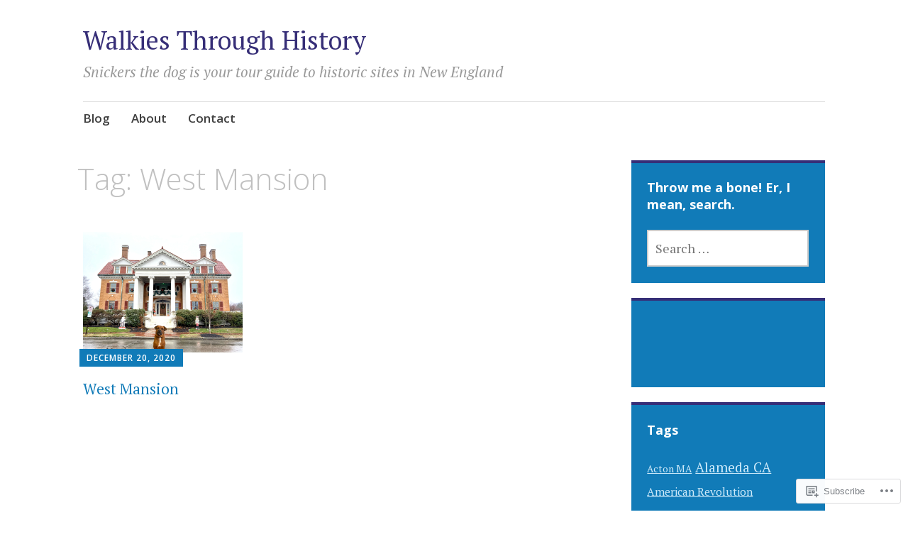

--- FILE ---
content_type: text/html; charset=UTF-8
request_url: https://walkiesthroughhistory.com/tag/west-mansion/
body_size: 17021
content:
<!DOCTYPE html>
<html lang="en">
	<head>
		<meta charset="UTF-8">
		<meta name="viewport" content="width=device-width, initial-scale=1">
		<link rel="profile" href="http://gmpg.org/xfn/11">
	<title>West Mansion &#8211; Walkies Through History</title>
<meta name='robots' content='max-image-preview:large' />

<!-- Async WordPress.com Remote Login -->
<script id="wpcom_remote_login_js">
var wpcom_remote_login_extra_auth = '';
function wpcom_remote_login_remove_dom_node_id( element_id ) {
	var dom_node = document.getElementById( element_id );
	if ( dom_node ) { dom_node.parentNode.removeChild( dom_node ); }
}
function wpcom_remote_login_remove_dom_node_classes( class_name ) {
	var dom_nodes = document.querySelectorAll( '.' + class_name );
	for ( var i = 0; i < dom_nodes.length; i++ ) {
		dom_nodes[ i ].parentNode.removeChild( dom_nodes[ i ] );
	}
}
function wpcom_remote_login_final_cleanup() {
	wpcom_remote_login_remove_dom_node_classes( "wpcom_remote_login_msg" );
	wpcom_remote_login_remove_dom_node_id( "wpcom_remote_login_key" );
	wpcom_remote_login_remove_dom_node_id( "wpcom_remote_login_validate" );
	wpcom_remote_login_remove_dom_node_id( "wpcom_remote_login_js" );
	wpcom_remote_login_remove_dom_node_id( "wpcom_request_access_iframe" );
	wpcom_remote_login_remove_dom_node_id( "wpcom_request_access_styles" );
}

// Watch for messages back from the remote login
window.addEventListener( "message", function( e ) {
	if ( e.origin === "https://r-login.wordpress.com" ) {
		var data = {};
		try {
			data = JSON.parse( e.data );
		} catch( e ) {
			wpcom_remote_login_final_cleanup();
			return;
		}

		if ( data.msg === 'LOGIN' ) {
			// Clean up the login check iframe
			wpcom_remote_login_remove_dom_node_id( "wpcom_remote_login_key" );

			var id_regex = new RegExp( /^[0-9]+$/ );
			var token_regex = new RegExp( /^.*|.*|.*$/ );
			if (
				token_regex.test( data.token )
				&& id_regex.test( data.wpcomid )
			) {
				// We have everything we need to ask for a login
				var script = document.createElement( "script" );
				script.setAttribute( "id", "wpcom_remote_login_validate" );
				script.src = '/remote-login.php?wpcom_remote_login=validate'
					+ '&wpcomid=' + data.wpcomid
					+ '&token=' + encodeURIComponent( data.token )
					+ '&host=' + window.location.protocol
					+ '//' + window.location.hostname
					+ '&postid=921'
					+ '&is_singular=';
				document.body.appendChild( script );
			}

			return;
		}

		// Safari ITP, not logged in, so redirect
		if ( data.msg === 'LOGIN-REDIRECT' ) {
			window.location = 'https://wordpress.com/log-in?redirect_to=' + window.location.href;
			return;
		}

		// Safari ITP, storage access failed, remove the request
		if ( data.msg === 'LOGIN-REMOVE' ) {
			var css_zap = 'html { -webkit-transition: margin-top 1s; transition: margin-top 1s; } /* 9001 */ html { margin-top: 0 !important; } * html body { margin-top: 0 !important; } @media screen and ( max-width: 782px ) { html { margin-top: 0 !important; } * html body { margin-top: 0 !important; } }';
			var style_zap = document.createElement( 'style' );
			style_zap.type = 'text/css';
			style_zap.appendChild( document.createTextNode( css_zap ) );
			document.body.appendChild( style_zap );

			var e = document.getElementById( 'wpcom_request_access_iframe' );
			e.parentNode.removeChild( e );

			document.cookie = 'wordpress_com_login_access=denied; path=/; max-age=31536000';

			return;
		}

		// Safari ITP
		if ( data.msg === 'REQUEST_ACCESS' ) {
			console.log( 'request access: safari' );

			// Check ITP iframe enable/disable knob
			if ( wpcom_remote_login_extra_auth !== 'safari_itp_iframe' ) {
				return;
			}

			// If we are in a "private window" there is no ITP.
			var private_window = false;
			try {
				var opendb = window.openDatabase( null, null, null, null );
			} catch( e ) {
				private_window = true;
			}

			if ( private_window ) {
				console.log( 'private window' );
				return;
			}

			var iframe = document.createElement( 'iframe' );
			iframe.id = 'wpcom_request_access_iframe';
			iframe.setAttribute( 'scrolling', 'no' );
			iframe.setAttribute( 'sandbox', 'allow-storage-access-by-user-activation allow-scripts allow-same-origin allow-top-navigation-by-user-activation' );
			iframe.src = 'https://r-login.wordpress.com/remote-login.php?wpcom_remote_login=request_access&origin=' + encodeURIComponent( data.origin ) + '&wpcomid=' + encodeURIComponent( data.wpcomid );

			var css = 'html { -webkit-transition: margin-top 1s; transition: margin-top 1s; } /* 9001 */ html { margin-top: 46px !important; } * html body { margin-top: 46px !important; } @media screen and ( max-width: 660px ) { html { margin-top: 71px !important; } * html body { margin-top: 71px !important; } #wpcom_request_access_iframe { display: block; height: 71px !important; } } #wpcom_request_access_iframe { border: 0px; height: 46px; position: fixed; top: 0; left: 0; width: 100%; min-width: 100%; z-index: 99999; background: #23282d; } ';

			var style = document.createElement( 'style' );
			style.type = 'text/css';
			style.id = 'wpcom_request_access_styles';
			style.appendChild( document.createTextNode( css ) );
			document.body.appendChild( style );

			document.body.appendChild( iframe );
		}

		if ( data.msg === 'DONE' ) {
			wpcom_remote_login_final_cleanup();
		}
	}
}, false );

// Inject the remote login iframe after the page has had a chance to load
// more critical resources
window.addEventListener( "DOMContentLoaded", function( e ) {
	var iframe = document.createElement( "iframe" );
	iframe.style.display = "none";
	iframe.setAttribute( "scrolling", "no" );
	iframe.setAttribute( "id", "wpcom_remote_login_key" );
	iframe.src = "https://r-login.wordpress.com/remote-login.php"
		+ "?wpcom_remote_login=key"
		+ "&origin=aHR0cHM6Ly93YWxraWVzdGhyb3VnaGhpc3RvcnkuY29t"
		+ "&wpcomid=183721105"
		+ "&time=" + Math.floor( Date.now() / 1000 );
	document.body.appendChild( iframe );
}, false );
</script>
<link rel='dns-prefetch' href='//s0.wp.com' />
<link rel='dns-prefetch' href='//fonts-api.wp.com' />
<link rel="alternate" type="application/rss+xml" title="Walkies Through History &raquo; Feed" href="https://walkiesthroughhistory.com/feed/" />
<link rel="alternate" type="application/rss+xml" title="Walkies Through History &raquo; Comments Feed" href="https://walkiesthroughhistory.com/comments/feed/" />
<link rel="alternate" type="application/rss+xml" title="Walkies Through History &raquo; West Mansion Tag Feed" href="https://walkiesthroughhistory.com/tag/west-mansion/feed/" />
	<script type="text/javascript">
		/* <![CDATA[ */
		function addLoadEvent(func) {
			var oldonload = window.onload;
			if (typeof window.onload != 'function') {
				window.onload = func;
			} else {
				window.onload = function () {
					oldonload();
					func();
				}
			}
		}
		/* ]]> */
	</script>
	<style id='wp-emoji-styles-inline-css'>

	img.wp-smiley, img.emoji {
		display: inline !important;
		border: none !important;
		box-shadow: none !important;
		height: 1em !important;
		width: 1em !important;
		margin: 0 0.07em !important;
		vertical-align: -0.1em !important;
		background: none !important;
		padding: 0 !important;
	}
/*# sourceURL=wp-emoji-styles-inline-css */
</style>
<link crossorigin='anonymous' rel='stylesheet' id='all-css-2-1' href='/wp-content/plugins/gutenberg-core/v22.2.0/build/styles/block-library/style.css?m=1764855221i&cssminify=yes' type='text/css' media='all' />
<style id='wp-block-library-inline-css'>
.has-text-align-justify {
	text-align:justify;
}
.has-text-align-justify{text-align:justify;}

/*# sourceURL=wp-block-library-inline-css */
</style><style id='global-styles-inline-css'>
:root{--wp--preset--aspect-ratio--square: 1;--wp--preset--aspect-ratio--4-3: 4/3;--wp--preset--aspect-ratio--3-4: 3/4;--wp--preset--aspect-ratio--3-2: 3/2;--wp--preset--aspect-ratio--2-3: 2/3;--wp--preset--aspect-ratio--16-9: 16/9;--wp--preset--aspect-ratio--9-16: 9/16;--wp--preset--color--black: #404040;--wp--preset--color--cyan-bluish-gray: #abb8c3;--wp--preset--color--white: #ffffff;--wp--preset--color--pale-pink: #f78da7;--wp--preset--color--vivid-red: #cf2e2e;--wp--preset--color--luminous-vivid-orange: #ff6900;--wp--preset--color--luminous-vivid-amber: #fcb900;--wp--preset--color--light-green-cyan: #7bdcb5;--wp--preset--color--vivid-green-cyan: #00d084;--wp--preset--color--pale-cyan-blue: #8ed1fc;--wp--preset--color--vivid-cyan-blue: #0693e3;--wp--preset--color--vivid-purple: #9b51e0;--wp--preset--color--dark-gray: #686868;--wp--preset--color--medium-gray: #999999;--wp--preset--color--light-gray: #d9d9d9;--wp--preset--color--blue: #159ae7;--wp--preset--color--dark-blue: #362e77;--wp--preset--gradient--vivid-cyan-blue-to-vivid-purple: linear-gradient(135deg,rgb(6,147,227) 0%,rgb(155,81,224) 100%);--wp--preset--gradient--light-green-cyan-to-vivid-green-cyan: linear-gradient(135deg,rgb(122,220,180) 0%,rgb(0,208,130) 100%);--wp--preset--gradient--luminous-vivid-amber-to-luminous-vivid-orange: linear-gradient(135deg,rgb(252,185,0) 0%,rgb(255,105,0) 100%);--wp--preset--gradient--luminous-vivid-orange-to-vivid-red: linear-gradient(135deg,rgb(255,105,0) 0%,rgb(207,46,46) 100%);--wp--preset--gradient--very-light-gray-to-cyan-bluish-gray: linear-gradient(135deg,rgb(238,238,238) 0%,rgb(169,184,195) 100%);--wp--preset--gradient--cool-to-warm-spectrum: linear-gradient(135deg,rgb(74,234,220) 0%,rgb(151,120,209) 20%,rgb(207,42,186) 40%,rgb(238,44,130) 60%,rgb(251,105,98) 80%,rgb(254,248,76) 100%);--wp--preset--gradient--blush-light-purple: linear-gradient(135deg,rgb(255,206,236) 0%,rgb(152,150,240) 100%);--wp--preset--gradient--blush-bordeaux: linear-gradient(135deg,rgb(254,205,165) 0%,rgb(254,45,45) 50%,rgb(107,0,62) 100%);--wp--preset--gradient--luminous-dusk: linear-gradient(135deg,rgb(255,203,112) 0%,rgb(199,81,192) 50%,rgb(65,88,208) 100%);--wp--preset--gradient--pale-ocean: linear-gradient(135deg,rgb(255,245,203) 0%,rgb(182,227,212) 50%,rgb(51,167,181) 100%);--wp--preset--gradient--electric-grass: linear-gradient(135deg,rgb(202,248,128) 0%,rgb(113,206,126) 100%);--wp--preset--gradient--midnight: linear-gradient(135deg,rgb(2,3,129) 0%,rgb(40,116,252) 100%);--wp--preset--font-size--small: 13px;--wp--preset--font-size--medium: 20px;--wp--preset--font-size--large: 36px;--wp--preset--font-size--x-large: 42px;--wp--preset--font-family--albert-sans: 'Albert Sans', sans-serif;--wp--preset--font-family--alegreya: Alegreya, serif;--wp--preset--font-family--arvo: Arvo, serif;--wp--preset--font-family--bodoni-moda: 'Bodoni Moda', serif;--wp--preset--font-family--bricolage-grotesque: 'Bricolage Grotesque', sans-serif;--wp--preset--font-family--cabin: Cabin, sans-serif;--wp--preset--font-family--chivo: Chivo, sans-serif;--wp--preset--font-family--commissioner: Commissioner, sans-serif;--wp--preset--font-family--cormorant: Cormorant, serif;--wp--preset--font-family--courier-prime: 'Courier Prime', monospace;--wp--preset--font-family--crimson-pro: 'Crimson Pro', serif;--wp--preset--font-family--dm-mono: 'DM Mono', monospace;--wp--preset--font-family--dm-sans: 'DM Sans', sans-serif;--wp--preset--font-family--dm-serif-display: 'DM Serif Display', serif;--wp--preset--font-family--domine: Domine, serif;--wp--preset--font-family--eb-garamond: 'EB Garamond', serif;--wp--preset--font-family--epilogue: Epilogue, sans-serif;--wp--preset--font-family--fahkwang: Fahkwang, sans-serif;--wp--preset--font-family--figtree: Figtree, sans-serif;--wp--preset--font-family--fira-sans: 'Fira Sans', sans-serif;--wp--preset--font-family--fjalla-one: 'Fjalla One', sans-serif;--wp--preset--font-family--fraunces: Fraunces, serif;--wp--preset--font-family--gabarito: Gabarito, system-ui;--wp--preset--font-family--ibm-plex-mono: 'IBM Plex Mono', monospace;--wp--preset--font-family--ibm-plex-sans: 'IBM Plex Sans', sans-serif;--wp--preset--font-family--ibarra-real-nova: 'Ibarra Real Nova', serif;--wp--preset--font-family--instrument-serif: 'Instrument Serif', serif;--wp--preset--font-family--inter: Inter, sans-serif;--wp--preset--font-family--josefin-sans: 'Josefin Sans', sans-serif;--wp--preset--font-family--jost: Jost, sans-serif;--wp--preset--font-family--libre-baskerville: 'Libre Baskerville', serif;--wp--preset--font-family--libre-franklin: 'Libre Franklin', sans-serif;--wp--preset--font-family--literata: Literata, serif;--wp--preset--font-family--lora: Lora, serif;--wp--preset--font-family--merriweather: Merriweather, serif;--wp--preset--font-family--montserrat: Montserrat, sans-serif;--wp--preset--font-family--newsreader: Newsreader, serif;--wp--preset--font-family--noto-sans-mono: 'Noto Sans Mono', sans-serif;--wp--preset--font-family--nunito: Nunito, sans-serif;--wp--preset--font-family--open-sans: 'Open Sans', sans-serif;--wp--preset--font-family--overpass: Overpass, sans-serif;--wp--preset--font-family--pt-serif: 'PT Serif', serif;--wp--preset--font-family--petrona: Petrona, serif;--wp--preset--font-family--piazzolla: Piazzolla, serif;--wp--preset--font-family--playfair-display: 'Playfair Display', serif;--wp--preset--font-family--plus-jakarta-sans: 'Plus Jakarta Sans', sans-serif;--wp--preset--font-family--poppins: Poppins, sans-serif;--wp--preset--font-family--raleway: Raleway, sans-serif;--wp--preset--font-family--roboto: Roboto, sans-serif;--wp--preset--font-family--roboto-slab: 'Roboto Slab', serif;--wp--preset--font-family--rubik: Rubik, sans-serif;--wp--preset--font-family--rufina: Rufina, serif;--wp--preset--font-family--sora: Sora, sans-serif;--wp--preset--font-family--source-sans-3: 'Source Sans 3', sans-serif;--wp--preset--font-family--source-serif-4: 'Source Serif 4', serif;--wp--preset--font-family--space-mono: 'Space Mono', monospace;--wp--preset--font-family--syne: Syne, sans-serif;--wp--preset--font-family--texturina: Texturina, serif;--wp--preset--font-family--urbanist: Urbanist, sans-serif;--wp--preset--font-family--work-sans: 'Work Sans', sans-serif;--wp--preset--spacing--20: 0.44rem;--wp--preset--spacing--30: 0.67rem;--wp--preset--spacing--40: 1rem;--wp--preset--spacing--50: 1.5rem;--wp--preset--spacing--60: 2.25rem;--wp--preset--spacing--70: 3.38rem;--wp--preset--spacing--80: 5.06rem;--wp--preset--shadow--natural: 6px 6px 9px rgba(0, 0, 0, 0.2);--wp--preset--shadow--deep: 12px 12px 50px rgba(0, 0, 0, 0.4);--wp--preset--shadow--sharp: 6px 6px 0px rgba(0, 0, 0, 0.2);--wp--preset--shadow--outlined: 6px 6px 0px -3px rgb(255, 255, 255), 6px 6px rgb(0, 0, 0);--wp--preset--shadow--crisp: 6px 6px 0px rgb(0, 0, 0);}:where(.is-layout-flex){gap: 0.5em;}:where(.is-layout-grid){gap: 0.5em;}body .is-layout-flex{display: flex;}.is-layout-flex{flex-wrap: wrap;align-items: center;}.is-layout-flex > :is(*, div){margin: 0;}body .is-layout-grid{display: grid;}.is-layout-grid > :is(*, div){margin: 0;}:where(.wp-block-columns.is-layout-flex){gap: 2em;}:where(.wp-block-columns.is-layout-grid){gap: 2em;}:where(.wp-block-post-template.is-layout-flex){gap: 1.25em;}:where(.wp-block-post-template.is-layout-grid){gap: 1.25em;}.has-black-color{color: var(--wp--preset--color--black) !important;}.has-cyan-bluish-gray-color{color: var(--wp--preset--color--cyan-bluish-gray) !important;}.has-white-color{color: var(--wp--preset--color--white) !important;}.has-pale-pink-color{color: var(--wp--preset--color--pale-pink) !important;}.has-vivid-red-color{color: var(--wp--preset--color--vivid-red) !important;}.has-luminous-vivid-orange-color{color: var(--wp--preset--color--luminous-vivid-orange) !important;}.has-luminous-vivid-amber-color{color: var(--wp--preset--color--luminous-vivid-amber) !important;}.has-light-green-cyan-color{color: var(--wp--preset--color--light-green-cyan) !important;}.has-vivid-green-cyan-color{color: var(--wp--preset--color--vivid-green-cyan) !important;}.has-pale-cyan-blue-color{color: var(--wp--preset--color--pale-cyan-blue) !important;}.has-vivid-cyan-blue-color{color: var(--wp--preset--color--vivid-cyan-blue) !important;}.has-vivid-purple-color{color: var(--wp--preset--color--vivid-purple) !important;}.has-black-background-color{background-color: var(--wp--preset--color--black) !important;}.has-cyan-bluish-gray-background-color{background-color: var(--wp--preset--color--cyan-bluish-gray) !important;}.has-white-background-color{background-color: var(--wp--preset--color--white) !important;}.has-pale-pink-background-color{background-color: var(--wp--preset--color--pale-pink) !important;}.has-vivid-red-background-color{background-color: var(--wp--preset--color--vivid-red) !important;}.has-luminous-vivid-orange-background-color{background-color: var(--wp--preset--color--luminous-vivid-orange) !important;}.has-luminous-vivid-amber-background-color{background-color: var(--wp--preset--color--luminous-vivid-amber) !important;}.has-light-green-cyan-background-color{background-color: var(--wp--preset--color--light-green-cyan) !important;}.has-vivid-green-cyan-background-color{background-color: var(--wp--preset--color--vivid-green-cyan) !important;}.has-pale-cyan-blue-background-color{background-color: var(--wp--preset--color--pale-cyan-blue) !important;}.has-vivid-cyan-blue-background-color{background-color: var(--wp--preset--color--vivid-cyan-blue) !important;}.has-vivid-purple-background-color{background-color: var(--wp--preset--color--vivid-purple) !important;}.has-black-border-color{border-color: var(--wp--preset--color--black) !important;}.has-cyan-bluish-gray-border-color{border-color: var(--wp--preset--color--cyan-bluish-gray) !important;}.has-white-border-color{border-color: var(--wp--preset--color--white) !important;}.has-pale-pink-border-color{border-color: var(--wp--preset--color--pale-pink) !important;}.has-vivid-red-border-color{border-color: var(--wp--preset--color--vivid-red) !important;}.has-luminous-vivid-orange-border-color{border-color: var(--wp--preset--color--luminous-vivid-orange) !important;}.has-luminous-vivid-amber-border-color{border-color: var(--wp--preset--color--luminous-vivid-amber) !important;}.has-light-green-cyan-border-color{border-color: var(--wp--preset--color--light-green-cyan) !important;}.has-vivid-green-cyan-border-color{border-color: var(--wp--preset--color--vivid-green-cyan) !important;}.has-pale-cyan-blue-border-color{border-color: var(--wp--preset--color--pale-cyan-blue) !important;}.has-vivid-cyan-blue-border-color{border-color: var(--wp--preset--color--vivid-cyan-blue) !important;}.has-vivid-purple-border-color{border-color: var(--wp--preset--color--vivid-purple) !important;}.has-vivid-cyan-blue-to-vivid-purple-gradient-background{background: var(--wp--preset--gradient--vivid-cyan-blue-to-vivid-purple) !important;}.has-light-green-cyan-to-vivid-green-cyan-gradient-background{background: var(--wp--preset--gradient--light-green-cyan-to-vivid-green-cyan) !important;}.has-luminous-vivid-amber-to-luminous-vivid-orange-gradient-background{background: var(--wp--preset--gradient--luminous-vivid-amber-to-luminous-vivid-orange) !important;}.has-luminous-vivid-orange-to-vivid-red-gradient-background{background: var(--wp--preset--gradient--luminous-vivid-orange-to-vivid-red) !important;}.has-very-light-gray-to-cyan-bluish-gray-gradient-background{background: var(--wp--preset--gradient--very-light-gray-to-cyan-bluish-gray) !important;}.has-cool-to-warm-spectrum-gradient-background{background: var(--wp--preset--gradient--cool-to-warm-spectrum) !important;}.has-blush-light-purple-gradient-background{background: var(--wp--preset--gradient--blush-light-purple) !important;}.has-blush-bordeaux-gradient-background{background: var(--wp--preset--gradient--blush-bordeaux) !important;}.has-luminous-dusk-gradient-background{background: var(--wp--preset--gradient--luminous-dusk) !important;}.has-pale-ocean-gradient-background{background: var(--wp--preset--gradient--pale-ocean) !important;}.has-electric-grass-gradient-background{background: var(--wp--preset--gradient--electric-grass) !important;}.has-midnight-gradient-background{background: var(--wp--preset--gradient--midnight) !important;}.has-small-font-size{font-size: var(--wp--preset--font-size--small) !important;}.has-medium-font-size{font-size: var(--wp--preset--font-size--medium) !important;}.has-large-font-size{font-size: var(--wp--preset--font-size--large) !important;}.has-x-large-font-size{font-size: var(--wp--preset--font-size--x-large) !important;}.has-albert-sans-font-family{font-family: var(--wp--preset--font-family--albert-sans) !important;}.has-alegreya-font-family{font-family: var(--wp--preset--font-family--alegreya) !important;}.has-arvo-font-family{font-family: var(--wp--preset--font-family--arvo) !important;}.has-bodoni-moda-font-family{font-family: var(--wp--preset--font-family--bodoni-moda) !important;}.has-bricolage-grotesque-font-family{font-family: var(--wp--preset--font-family--bricolage-grotesque) !important;}.has-cabin-font-family{font-family: var(--wp--preset--font-family--cabin) !important;}.has-chivo-font-family{font-family: var(--wp--preset--font-family--chivo) !important;}.has-commissioner-font-family{font-family: var(--wp--preset--font-family--commissioner) !important;}.has-cormorant-font-family{font-family: var(--wp--preset--font-family--cormorant) !important;}.has-courier-prime-font-family{font-family: var(--wp--preset--font-family--courier-prime) !important;}.has-crimson-pro-font-family{font-family: var(--wp--preset--font-family--crimson-pro) !important;}.has-dm-mono-font-family{font-family: var(--wp--preset--font-family--dm-mono) !important;}.has-dm-sans-font-family{font-family: var(--wp--preset--font-family--dm-sans) !important;}.has-dm-serif-display-font-family{font-family: var(--wp--preset--font-family--dm-serif-display) !important;}.has-domine-font-family{font-family: var(--wp--preset--font-family--domine) !important;}.has-eb-garamond-font-family{font-family: var(--wp--preset--font-family--eb-garamond) !important;}.has-epilogue-font-family{font-family: var(--wp--preset--font-family--epilogue) !important;}.has-fahkwang-font-family{font-family: var(--wp--preset--font-family--fahkwang) !important;}.has-figtree-font-family{font-family: var(--wp--preset--font-family--figtree) !important;}.has-fira-sans-font-family{font-family: var(--wp--preset--font-family--fira-sans) !important;}.has-fjalla-one-font-family{font-family: var(--wp--preset--font-family--fjalla-one) !important;}.has-fraunces-font-family{font-family: var(--wp--preset--font-family--fraunces) !important;}.has-gabarito-font-family{font-family: var(--wp--preset--font-family--gabarito) !important;}.has-ibm-plex-mono-font-family{font-family: var(--wp--preset--font-family--ibm-plex-mono) !important;}.has-ibm-plex-sans-font-family{font-family: var(--wp--preset--font-family--ibm-plex-sans) !important;}.has-ibarra-real-nova-font-family{font-family: var(--wp--preset--font-family--ibarra-real-nova) !important;}.has-instrument-serif-font-family{font-family: var(--wp--preset--font-family--instrument-serif) !important;}.has-inter-font-family{font-family: var(--wp--preset--font-family--inter) !important;}.has-josefin-sans-font-family{font-family: var(--wp--preset--font-family--josefin-sans) !important;}.has-jost-font-family{font-family: var(--wp--preset--font-family--jost) !important;}.has-libre-baskerville-font-family{font-family: var(--wp--preset--font-family--libre-baskerville) !important;}.has-libre-franklin-font-family{font-family: var(--wp--preset--font-family--libre-franklin) !important;}.has-literata-font-family{font-family: var(--wp--preset--font-family--literata) !important;}.has-lora-font-family{font-family: var(--wp--preset--font-family--lora) !important;}.has-merriweather-font-family{font-family: var(--wp--preset--font-family--merriweather) !important;}.has-montserrat-font-family{font-family: var(--wp--preset--font-family--montserrat) !important;}.has-newsreader-font-family{font-family: var(--wp--preset--font-family--newsreader) !important;}.has-noto-sans-mono-font-family{font-family: var(--wp--preset--font-family--noto-sans-mono) !important;}.has-nunito-font-family{font-family: var(--wp--preset--font-family--nunito) !important;}.has-open-sans-font-family{font-family: var(--wp--preset--font-family--open-sans) !important;}.has-overpass-font-family{font-family: var(--wp--preset--font-family--overpass) !important;}.has-pt-serif-font-family{font-family: var(--wp--preset--font-family--pt-serif) !important;}.has-petrona-font-family{font-family: var(--wp--preset--font-family--petrona) !important;}.has-piazzolla-font-family{font-family: var(--wp--preset--font-family--piazzolla) !important;}.has-playfair-display-font-family{font-family: var(--wp--preset--font-family--playfair-display) !important;}.has-plus-jakarta-sans-font-family{font-family: var(--wp--preset--font-family--plus-jakarta-sans) !important;}.has-poppins-font-family{font-family: var(--wp--preset--font-family--poppins) !important;}.has-raleway-font-family{font-family: var(--wp--preset--font-family--raleway) !important;}.has-roboto-font-family{font-family: var(--wp--preset--font-family--roboto) !important;}.has-roboto-slab-font-family{font-family: var(--wp--preset--font-family--roboto-slab) !important;}.has-rubik-font-family{font-family: var(--wp--preset--font-family--rubik) !important;}.has-rufina-font-family{font-family: var(--wp--preset--font-family--rufina) !important;}.has-sora-font-family{font-family: var(--wp--preset--font-family--sora) !important;}.has-source-sans-3-font-family{font-family: var(--wp--preset--font-family--source-sans-3) !important;}.has-source-serif-4-font-family{font-family: var(--wp--preset--font-family--source-serif-4) !important;}.has-space-mono-font-family{font-family: var(--wp--preset--font-family--space-mono) !important;}.has-syne-font-family{font-family: var(--wp--preset--font-family--syne) !important;}.has-texturina-font-family{font-family: var(--wp--preset--font-family--texturina) !important;}.has-urbanist-font-family{font-family: var(--wp--preset--font-family--urbanist) !important;}.has-work-sans-font-family{font-family: var(--wp--preset--font-family--work-sans) !important;}
/*# sourceURL=global-styles-inline-css */
</style>

<style id='classic-theme-styles-inline-css'>
/*! This file is auto-generated */
.wp-block-button__link{color:#fff;background-color:#32373c;border-radius:9999px;box-shadow:none;text-decoration:none;padding:calc(.667em + 2px) calc(1.333em + 2px);font-size:1.125em}.wp-block-file__button{background:#32373c;color:#fff;text-decoration:none}
/*# sourceURL=/wp-includes/css/classic-themes.min.css */
</style>
<link crossorigin='anonymous' rel='stylesheet' id='all-css-4-1' href='/_static/??-eJyNj9sKwjAMhl/ILGxuHi7ER5GtC9rZQ2hah29vx0QFRb0JSfi+nwRHBuVdJBeRTTpqJ6h8Z7w6C1ZFuSlKEG3ZEAS6FDX2WuKDAIlXQ4USWeBLkE3wzAqU95bbOBGWet2SIZuxb9rI2YGu40AikKvVyUI8ZVHevHmNnDps2UsMnk8EFWYO5zv/Vn7+M1DkVp3vM0pyeNBO4ZEcBZ0F+dxOmXu7K9fNslpvV3Uz3AAhnIxQ&cssminify=yes' type='text/css' media='all' />
<link rel='stylesheet' id='apostrophe-2-fonts-css' href='https://fonts-api.wp.com/css?family=PT+Serif%3A400%2C400italic%2C700%2C700italic%7COpen+Sans%3A300%2C300italic%2C400%2C400italic%2C600%2C600italic%2C700%2C700italic%2C800%2C800italic&#038;subset=latin%2Clatin-ext%2Ccyrillic' media='all' />
<link crossorigin='anonymous' rel='stylesheet' id='all-css-6-1' href='/_static/??-eJx9y0sOwjAMRdENYazyEe0AsZbUMmlQEluxo4rdU2Zlwuxd6R1cFUiqc3X0hQsbap8xqJg30YXhhKkSmr8zw6ok5UhmB9y50kFzj6kaNp6zxG1G3F67/IciC2Sh4EnqT8Azh9S+9FHuw3WYzpfbOE6vD0I/Qq0=&cssminify=yes' type='text/css' media='all' />
<link crossorigin='anonymous' rel='stylesheet' id='print-css-7-1' href='/wp-content/mu-plugins/global-print/global-print.css?m=1465851035i&cssminify=yes' type='text/css' media='print' />
<style id='jetpack-global-styles-frontend-style-inline-css'>
:root { --font-headings: unset; --font-base: unset; --font-headings-default: -apple-system,BlinkMacSystemFont,"Segoe UI",Roboto,Oxygen-Sans,Ubuntu,Cantarell,"Helvetica Neue",sans-serif; --font-base-default: -apple-system,BlinkMacSystemFont,"Segoe UI",Roboto,Oxygen-Sans,Ubuntu,Cantarell,"Helvetica Neue",sans-serif;}
/*# sourceURL=jetpack-global-styles-frontend-style-inline-css */
</style>
<link crossorigin='anonymous' rel='stylesheet' id='all-css-10-1' href='/wp-content/themes/h4/global.css?m=1420737423i&cssminify=yes' type='text/css' media='all' />
<script type="text/javascript" id="wpcom-actionbar-placeholder-js-extra">
/* <![CDATA[ */
var actionbardata = {"siteID":"183721105","postID":"0","siteURL":"https://walkiesthroughhistory.com","xhrURL":"https://walkiesthroughhistory.com/wp-admin/admin-ajax.php","nonce":"7d8df276ec","isLoggedIn":"","statusMessage":"","subsEmailDefault":"instantly","proxyScriptUrl":"https://s0.wp.com/wp-content/js/wpcom-proxy-request.js?m=1513050504i&amp;ver=20211021","i18n":{"followedText":"New posts from this site will now appear in your \u003Ca href=\"https://wordpress.com/reader\"\u003EReader\u003C/a\u003E","foldBar":"Collapse this bar","unfoldBar":"Expand this bar","shortLinkCopied":"Shortlink copied to clipboard."}};
//# sourceURL=wpcom-actionbar-placeholder-js-extra
/* ]]> */
</script>
<script type="text/javascript" id="jetpack-mu-wpcom-settings-js-before">
/* <![CDATA[ */
var JETPACK_MU_WPCOM_SETTINGS = {"assetsUrl":"https://s0.wp.com/wp-content/mu-plugins/jetpack-mu-wpcom-plugin/sun/jetpack_vendor/automattic/jetpack-mu-wpcom/src/build/"};
//# sourceURL=jetpack-mu-wpcom-settings-js-before
/* ]]> */
</script>
<script crossorigin='anonymous' type='text/javascript'  src='/_static/??-eJzTLy/QTc7PK0nNK9HPKtYvyinRLSjKr6jUyyrW0QfKZeYl55SmpBaDJLMKS1OLKqGUXm5mHkFFurmZ6UWJJalQxfa5tobmRgamxgZmFpZZACbyLJI='></script>
<script type="text/javascript" id="rlt-proxy-js-after">
/* <![CDATA[ */
	rltInitialize( {"token":null,"iframeOrigins":["https:\/\/widgets.wp.com"]} );
//# sourceURL=rlt-proxy-js-after
/* ]]> */
</script>
<link rel="EditURI" type="application/rsd+xml" title="RSD" href="https://walkiesthroughhistory.wordpress.com/xmlrpc.php?rsd" />
<meta name="generator" content="WordPress.com" />

<!-- Jetpack Open Graph Tags -->
<meta property="og:type" content="website" />
<meta property="og:title" content="West Mansion &#8211; Walkies Through History" />
<meta property="og:url" content="https://walkiesthroughhistory.com/tag/west-mansion/" />
<meta property="og:site_name" content="Walkies Through History" />
<meta property="og:image" content="https://walkiesthroughhistory.com/wp-content/uploads/2020/10/cropped-snickers-head-shot.jpg?w=200" />
<meta property="og:image:width" content="200" />
<meta property="og:image:height" content="200" />
<meta property="og:image:alt" content="" />
<meta property="og:locale" content="en_US" />

<!-- End Jetpack Open Graph Tags -->
<link rel="search" type="application/opensearchdescription+xml" href="https://walkiesthroughhistory.com/osd.xml" title="Walkies Through History" />
<link rel="search" type="application/opensearchdescription+xml" href="https://s1.wp.com/opensearch.xml" title="WordPress.com" />
<meta name="description" content="Posts about West Mansion written by walkiesthroughhistory" />
		<style type="text/css" id="apostrophe-2-header-css">
				</style>
		<link rel="icon" href="https://walkiesthroughhistory.com/wp-content/uploads/2020/10/cropped-snickers-head-shot.jpg?w=32" sizes="32x32" />
<link rel="icon" href="https://walkiesthroughhistory.com/wp-content/uploads/2020/10/cropped-snickers-head-shot.jpg?w=192" sizes="192x192" />
<link rel="apple-touch-icon" href="https://walkiesthroughhistory.com/wp-content/uploads/2020/10/cropped-snickers-head-shot.jpg?w=180" />
<meta name="msapplication-TileImage" content="https://walkiesthroughhistory.com/wp-content/uploads/2020/10/cropped-snickers-head-shot.jpg?w=270" />
	</head>

	<body class="archive tag tag-west-mansion tag-6448332 wp-embed-responsive wp-theme-pubapostrophe-2 customizer-styles-applied jetpack-reblog-enabled">
		<div id="page" class="hfeed site">

			<header id="masthead" class="site-header" role="banner">
				<div class="site-branding">
										<h1 class="site-title"><a href="https://walkiesthroughhistory.com/" rel="home">Walkies Through History</a></h1>
					<h2 class="site-description">Snickers the dog is your tour guide to historic sites in New England</h2>
				</div>

				<nav id="site-navigation" class="main-navigation" role="navigation">
					<a class="menu-toggle">Menu</a>
					<a class="skip-link screen-reader-text" href="#content">Skip to content</a>

					<div class="menu-primary-container"><ul id="menu-primary" class="apostrophe-2-navigation"><li id="menu-item-20" class="menu-item menu-item-type-post_type menu-item-object-page menu-item-20"><a href="https://walkiesthroughhistory.com/blog/">Blog</a></li>
<li id="menu-item-114" class="menu-item menu-item-type-post_type menu-item-object-page menu-item-114"><a href="https://walkiesthroughhistory.com/about/">About</a></li>
<li id="menu-item-22" class="menu-item menu-item-type-post_type menu-item-object-page menu-item-22"><a href="https://walkiesthroughhistory.com/contact/">Contact</a></li>
</ul></div>
					
				</nav><!-- #site-navigation -->
			</header><!-- #masthead -->

			<div id="content" class="site-content">

	<section id="primary" class="content-area">

	
		<header class="page-header">
			<h1 class="page-title">Tag: <span>West Mansion</span></h1>		</header><!-- .page-header -->

		<main id="main" class="site-main" role="main">

			<div id="posts-wrapper">

						
				
<article id="post-921" class="post-921 post type-post status-publish format-standard has-post-thumbnail hentry category-historic-homes category-maine tag-frederick-a-tompson tag-historic-homes tag-historic-new-england tag-mansions tag-old-homes tag-old-houses tag-portland-me tag-west-mansion fallback-thumbnail">
	
	<a class="entry-thumbnail apostrophe-2-thumb" href="https://walkiesthroughhistory.com/2020/12/20/west-mansion/">
		<img width="450" height="450" src="https://walkiesthroughhistory.com/wp-content/uploads/2020/12/img_8173.png?w=450&amp;h=450&amp;crop=1" class="attachment-post-thumbnail size-post-thumbnail wp-post-image" alt="" />	</a>
	<header class="entry-header">
		<div class="entry-meta">
			<span class="posted-on"><a href="https://walkiesthroughhistory.com/2020/12/20/west-mansion/" rel="bookmark"><time class="entry-date published" datetime="2020-12-20T08:00:00-05:00">December 20, 2020</time><time class="updated" datetime="2020-12-20T07:37:21-05:00">December 20, 2020</time></a></span><span class="byline"> <span class="author vcard"><a class="url fn n" href="https://walkiesthroughhistory.com/author/walkiesthroughhistory/">walkiesthroughhistory</a></span></span>		</div><!-- .entry-meta -->
		<h2 class="entry-title"><a href="https://walkiesthroughhistory.com/2020/12/20/west-mansion/" rel="bookmark">West Mansion</a></h2>
	</header><!-- .entry-header -->

</article><!-- #post-## -->

			
			<div><!-- #posts-wrapper -->

		
		</main><!-- #main -->

		
	</section><!-- #primary -->

	<div id="secondary" class="widget-area" role="complementary">

				<div class="sidebar-primary">
			<aside id="search-3" class="widget widget_search"><h2 class="widget-title">Throw me a bone! Er, I mean, search.</h2><form role="search" method="get" class="search-form" action="https://walkiesthroughhistory.com/">
				<label>
					<span class="screen-reader-text">Search for:</span>
					<input type="search" class="search-field" placeholder="Search &hellip;" value="" name="s" />
				</label>
				<input type="submit" class="search-submit" value="Search" />
			</form></aside><aside id="follow_button_widget-3" class="widget widget_follow_button_widget">
		<a class="wordpress-follow-button" href="https://walkiesthroughhistory.com" data-blog="183721105" data-lang="en" >Follow Walkies Through History on WordPress.com</a>
		<script type="text/javascript">(function(d){ window.wpcomPlatform = {"titles":{"timelines":"Embeddable Timelines","followButton":"Follow Button","wpEmbeds":"WordPress Embeds"}}; var f = d.getElementsByTagName('SCRIPT')[0], p = d.createElement('SCRIPT');p.type = 'text/javascript';p.async = true;p.src = '//widgets.wp.com/platform.js';f.parentNode.insertBefore(p,f);}(document));</script>

		</aside><aside id="wp_tag_cloud-3" class="widget wp_widget_tag_cloud"><h2 class="widget-title">Tags</h2><a href="https://walkiesthroughhistory.com/tag/acton-ma/" class="tag-cloud-link tag-link-5366388 tag-link-position-1" style="font-size: 10.253658536585pt;" aria-label="Acton MA (14 items)">Acton MA</a>
<a href="https://walkiesthroughhistory.com/tag/alameda-ca/" class="tag-cloud-link tag-link-277171 tag-link-position-2" style="font-size: 14.419512195122pt;" aria-label="Alameda CA (60 items)">Alameda CA</a>
<a href="https://walkiesthroughhistory.com/tag/american-revolution/" class="tag-cloud-link tag-link-54818 tag-link-position-3" style="font-size: 11.619512195122pt;" aria-label="American Revolution (23 items)">American Revolution</a>
<a href="https://walkiesthroughhistory.com/tag/architecture/" class="tag-cloud-link tag-link-2290 tag-link-position-4" style="font-size: 21.112195121951pt;" aria-label="architecture (590 items)">architecture</a>
<a href="https://walkiesthroughhistory.com/tag/arlington-ma/" class="tag-cloud-link tag-link-17446916 tag-link-position-5" style="font-size: 11.824390243902pt;" aria-label="Arlington MA (25 items)">Arlington MA</a>
<a href="https://walkiesthroughhistory.com/tag/ashland-or/" class="tag-cloud-link tag-link-1909878 tag-link-position-6" style="font-size: 9.2975609756098pt;" aria-label="Ashland OR (10 items)">Ashland OR</a>
<a href="https://walkiesthroughhistory.com/tag/auburn-ca/" class="tag-cloud-link tag-link-8803222 tag-link-position-7" style="font-size: 10.048780487805pt;" aria-label="Auburn CA (13 items)">Auburn CA</a>
<a href="https://walkiesthroughhistory.com/tag/bedford-ma/" class="tag-cloud-link tag-link-15819804 tag-link-position-8" style="font-size: 12.370731707317pt;" aria-label="Bedford MA (30 items)">Bedford MA</a>
<a href="https://walkiesthroughhistory.com/tag/black-lives-matter/" class="tag-cloud-link tag-link-184861754 tag-link-position-9" style="font-size: 8.3414634146341pt;" aria-label="black lives matter (7 items)">black lives matter</a>
<a href="https://walkiesthroughhistory.com/tag/cape-cod/" class="tag-cloud-link tag-link-106975 tag-link-position-10" style="font-size: 8.3414634146341pt;" aria-label="Cape Cod (7 items)">Cape Cod</a>
<a href="https://walkiesthroughhistory.com/tag/colorful-houses/" class="tag-cloud-link tag-link-13738368 tag-link-position-11" style="font-size: 9.0243902439024pt;" aria-label="colorful houses (9 items)">colorful houses</a>
<a href="https://walkiesthroughhistory.com/tag/concord-ma/" class="tag-cloud-link tag-link-1096996 tag-link-position-12" style="font-size: 13.873170731707pt;" aria-label="Concord MA (50 items)">Concord MA</a>
<a href="https://walkiesthroughhistory.com/tag/fall-river-ma/" class="tag-cloud-link tag-link-1525528 tag-link-position-13" style="font-size: 8pt;" aria-label="Fall River MA (6 items)">Fall River MA</a>
<a href="https://walkiesthroughhistory.com/tag/falmouth-ma/" class="tag-cloud-link tag-link-12410757 tag-link-position-14" style="font-size: 9.2975609756098pt;" aria-label="Falmouth MA (10 items)">Falmouth MA</a>
<a href="https://walkiesthroughhistory.com/tag/famous-authors/" class="tag-cloud-link tag-link-269870 tag-link-position-15" style="font-size: 9.2975609756098pt;" aria-label="famous authors (10 items)">famous authors</a>
<a href="https://walkiesthroughhistory.com/tag/folsom-ca/" class="tag-cloud-link tag-link-7546327 tag-link-position-16" style="font-size: 9.7756097560976pt;" aria-label="Folsom CA (12 items)">Folsom CA</a>
<a href="https://walkiesthroughhistory.com/tag/haunted-houses/" class="tag-cloud-link tag-link-268347 tag-link-position-17" style="font-size: 8.3414634146341pt;" aria-label="haunted houses (7 items)">haunted houses</a>
<a href="https://walkiesthroughhistory.com/tag/henry-david-thoreau/" class="tag-cloud-link tag-link-257511 tag-link-position-18" style="font-size: 9.7756097560976pt;" aria-label="Henry David Thoreau (12 items)">Henry David Thoreau</a>
<a href="https://walkiesthroughhistory.com/tag/historic-buildings/" class="tag-cloud-link tag-link-271379 tag-link-position-19" style="font-size: 13.326829268293pt;" aria-label="historic buildings (42 items)">historic buildings</a>
<a href="https://walkiesthroughhistory.com/tag/historic-churches/" class="tag-cloud-link tag-link-16820776 tag-link-position-20" style="font-size: 8.6829268292683pt;" aria-label="historic churches (8 items)">historic churches</a>
<a href="https://walkiesthroughhistory.com/tag/historic-folsom/" class="tag-cloud-link tag-link-45404102 tag-link-position-21" style="font-size: 8pt;" aria-label="historic Folsom (6 items)">historic Folsom</a>
<a href="https://walkiesthroughhistory.com/tag/historic-homes/" class="tag-cloud-link tag-link-528151 tag-link-position-22" style="font-size: 20.839024390244pt;" aria-label="historic homes (537 items)">historic homes</a>
<a href="https://walkiesthroughhistory.com/tag/historic-hotels/" class="tag-cloud-link tag-link-1221222 tag-link-position-23" style="font-size: 9.2975609756098pt;" aria-label="historic hotels (10 items)">historic hotels</a>
<a href="https://walkiesthroughhistory.com/tag/historic-new-england/" class="tag-cloud-link tag-link-5656401 tag-link-position-24" style="font-size: 17.424390243902pt;" aria-label="historic New England (169 items)">historic New England</a>
<a href="https://walkiesthroughhistory.com/tag/historic-preservation/" class="tag-cloud-link tag-link-74919 tag-link-position-25" style="font-size: 18.926829268293pt;" aria-label="historic preservation (284 items)">historic preservation</a>
<a href="https://walkiesthroughhistory.com/tag/historic-truckee/" class="tag-cloud-link tag-link-755383696 tag-link-position-26" style="font-size: 10.048780487805pt;" aria-label="historic Truckee (13 items)">historic Truckee</a>
<a href="https://walkiesthroughhistory.com/tag/house-history/" class="tag-cloud-link tag-link-1055937 tag-link-position-27" style="font-size: 20.360975609756pt;" aria-label="house history (461 items)">house history</a>
<a href="https://walkiesthroughhistory.com/tag/ipswich-ma/" class="tag-cloud-link tag-link-8873979 tag-link-position-28" style="font-size: 9.7756097560976pt;" aria-label="Ipswich MA (12 items)">Ipswich MA</a>
<a href="https://walkiesthroughhistory.com/tag/kennebunk-me/" class="tag-cloud-link tag-link-21944809 tag-link-position-29" style="font-size: 9.5707317073171pt;" aria-label="Kennebunk ME (11 items)">Kennebunk ME</a>
<a href="https://walkiesthroughhistory.com/tag/lexington-ma/" class="tag-cloud-link tag-link-7544025 tag-link-position-30" style="font-size: 13.941463414634pt;" aria-label="Lexington MA (51 items)">Lexington MA</a>
<a href="https://walkiesthroughhistory.com/tag/lincoln-ma/" class="tag-cloud-link tag-link-1859408 tag-link-position-31" style="font-size: 8pt;" aria-label="Lincoln MA (6 items)">Lincoln MA</a>
<a href="https://walkiesthroughhistory.com/tag/longfellows-wayside-inn/" class="tag-cloud-link tag-link-36592249 tag-link-position-32" style="font-size: 8.3414634146341pt;" aria-label="Longfellow&#039;s Wayside Inn (7 items)">Longfellow&#039;s Wayside Inn</a>
<a href="https://walkiesthroughhistory.com/tag/louisa-may-alcott/" class="tag-cloud-link tag-link-526189 tag-link-position-33" style="font-size: 8.6829268292683pt;" aria-label="Louisa May Alcott (8 items)">Louisa May Alcott</a>
<a href="https://walkiesthroughhistory.com/tag/lowell-ma/" class="tag-cloud-link tag-link-2781238 tag-link-position-34" style="font-size: 8pt;" aria-label="Lowell MA (6 items)">Lowell MA</a>
<a href="https://walkiesthroughhistory.com/tag/mansard-monday/" class="tag-cloud-link tag-link-524959193 tag-link-position-35" style="font-size: 10.390243902439pt;" aria-label="Mansard Monday (15 items)">Mansard Monday</a>
<a href="https://walkiesthroughhistory.com/tag/mansions/" class="tag-cloud-link tag-link-356501 tag-link-position-36" style="font-size: 13.326829268293pt;" aria-label="mansions (42 items)">mansions</a>
<a href="https://walkiesthroughhistory.com/tag/napa-ca/" class="tag-cloud-link tag-link-16689984 tag-link-position-37" style="font-size: 11.960975609756pt;" aria-label="Napa CA (26 items)">Napa CA</a>
<a href="https://walkiesthroughhistory.com/tag/nathaniel-hawthorne/" class="tag-cloud-link tag-link-300722 tag-link-position-38" style="font-size: 9.0243902439024pt;" aria-label="Nathaniel Hawthorne (9 items)">Nathaniel Hawthorne</a>
<a href="https://walkiesthroughhistory.com/tag/national-historic-landmark/" class="tag-cloud-link tag-link-3772680 tag-link-position-39" style="font-size: 10.390243902439pt;" aria-label="National Historic Landmark (15 items)">National Historic Landmark</a>
<a href="https://walkiesthroughhistory.com/tag/national-register-of-historic-places/" class="tag-cloud-link tag-link-197617 tag-link-position-40" style="font-size: 14.624390243902pt;" aria-label="National Register of Historic Places (65 items)">National Register of Historic Places</a>
<a href="https://walkiesthroughhistory.com/tag/needham-ma/" class="tag-cloud-link tag-link-12844603 tag-link-position-41" style="font-size: 9.0243902439024pt;" aria-label="Needham MA (9 items)">Needham MA</a>
<a href="https://walkiesthroughhistory.com/tag/newburyport-ma/" class="tag-cloud-link tag-link-863209 tag-link-position-42" style="font-size: 8.6829268292683pt;" aria-label="Newburyport MA (8 items)">Newburyport MA</a>
<a href="https://walkiesthroughhistory.com/tag/new-england/" class="tag-cloud-link tag-link-39620 tag-link-position-43" style="font-size: 9.2975609756098pt;" aria-label="New England (10 items)">New England</a>
<a href="https://walkiesthroughhistory.com/tag/new-england-history/" class="tag-cloud-link tag-link-1971822 tag-link-position-44" style="font-size: 8.3414634146341pt;" aria-label="New England history (7 items)">New England history</a>
<a href="https://walkiesthroughhistory.com/tag/new-england-homes/" class="tag-cloud-link tag-link-19426810 tag-link-position-45" style="font-size: 9.7756097560976pt;" aria-label="New England homes (12 items)">New England homes</a>
<a href="https://walkiesthroughhistory.com/tag/newport-ri/" class="tag-cloud-link tag-link-941775 tag-link-position-46" style="font-size: 11.824390243902pt;" aria-label="Newport RI (25 items)">Newport RI</a>
<a href="https://walkiesthroughhistory.com/tag/newton-ma/" class="tag-cloud-link tag-link-1027861 tag-link-position-47" style="font-size: 11.346341463415pt;" aria-label="Newton MA (21 items)">Newton MA</a>
<a href="https://walkiesthroughhistory.com/tag/old-buildings/" class="tag-cloud-link tag-link-84657 tag-link-position-48" style="font-size: 12.575609756098pt;" aria-label="old buildings (32 items)">old buildings</a>
<a href="https://walkiesthroughhistory.com/tag/old-churches/" class="tag-cloud-link tag-link-584590 tag-link-position-49" style="font-size: 11.073170731707pt;" aria-label="old churches (19 items)">old churches</a>
<a href="https://walkiesthroughhistory.com/tag/old-homes/" class="tag-cloud-link tag-link-712180 tag-link-position-50" style="font-size: 11.482926829268pt;" aria-label="old homes (22 items)">old homes</a>
<a href="https://walkiesthroughhistory.com/tag/old-hotels/" class="tag-cloud-link tag-link-8223462 tag-link-position-51" style="font-size: 9.0243902439024pt;" aria-label="old hotels (9 items)">old hotels</a>
<a href="https://walkiesthroughhistory.com/tag/old-house/" class="tag-cloud-link tag-link-584844 tag-link-position-52" style="font-size: 21.385365853659pt;" aria-label="old house (650 items)">old house</a>
<a href="https://walkiesthroughhistory.com/tag/old-houses/" class="tag-cloud-link tag-link-283911 tag-link-position-53" style="font-size: 21.726829268293pt;" aria-label="old houses (720 items)">old houses</a>
<a href="https://walkiesthroughhistory.com/tag/old-schools/" class="tag-cloud-link tag-link-1953510 tag-link-position-54" style="font-size: 10.048780487805pt;" aria-label="old schools (13 items)">old schools</a>
<a href="https://walkiesthroughhistory.com/tag/placerville-ca/" class="tag-cloud-link tag-link-34317166 tag-link-position-55" style="font-size: 10.390243902439pt;" aria-label="Placerville CA (15 items)">Placerville CA</a>
<a href="https://walkiesthroughhistory.com/tag/plymouth-ma/" class="tag-cloud-link tag-link-2509416 tag-link-position-56" style="font-size: 8.3414634146341pt;" aria-label="Plymouth MA (7 items)">Plymouth MA</a>
<a href="https://walkiesthroughhistory.com/tag/portland-me/" class="tag-cloud-link tag-link-385571 tag-link-position-57" style="font-size: 8.6829268292683pt;" aria-label="Portland ME (8 items)">Portland ME</a>
<a href="https://walkiesthroughhistory.com/tag/portland-or/" class="tag-cloud-link tag-link-52500 tag-link-position-58" style="font-size: 9.0243902439024pt;" aria-label="Portland OR (9 items)">Portland OR</a>
<a href="https://walkiesthroughhistory.com/tag/ralph-waldo-emerson/" class="tag-cloud-link tag-link-282211 tag-link-position-59" style="font-size: 8.6829268292683pt;" aria-label="Ralph Waldo Emerson (8 items)">Ralph Waldo Emerson</a>
<a href="https://walkiesthroughhistory.com/tag/reading-ma/" class="tag-cloud-link tag-link-8565618 tag-link-position-60" style="font-size: 11.073170731707pt;" aria-label="Reading MA (19 items)">Reading MA</a>
<a href="https://walkiesthroughhistory.com/tag/sacramento-ca/" class="tag-cloud-link tag-link-144621 tag-link-position-61" style="font-size: 16.4pt;" aria-label="Sacramento CA (118 items)">Sacramento CA</a>
<a href="https://walkiesthroughhistory.com/tag/sacramento-register-of-historic-and-cultural-resources/" class="tag-cloud-link tag-link-717466115 tag-link-position-62" style="font-size: 11.824390243902pt;" aria-label="Sacramento Register of Historic and Cultural Resources (25 items)">Sacramento Register of Historic and Cultural Resources</a>
<a href="https://walkiesthroughhistory.com/tag/salem-ma/" class="tag-cloud-link tag-link-4087078 tag-link-position-63" style="font-size: 12.09756097561pt;" aria-label="Salem MA (27 items)">Salem MA</a>
<a href="https://walkiesthroughhistory.com/tag/san-francisco/" class="tag-cloud-link tag-link-1093 tag-link-position-64" style="font-size: 8.6829268292683pt;" aria-label="San Francisco (8 items)">San Francisco</a>
<a href="https://walkiesthroughhistory.com/tag/san-jose-ca/" class="tag-cloud-link tag-link-2011130 tag-link-position-65" style="font-size: 8.6829268292683pt;" aria-label="San Jose CA (8 items)">San Jose CA</a>
<a href="https://walkiesthroughhistory.com/tag/santa-cruz-ca/" class="tag-cloud-link tag-link-1757454 tag-link-position-66" style="font-size: 9.2975609756098pt;" aria-label="Santa Cruz CA (10 items)">Santa Cruz CA</a>
<a href="https://walkiesthroughhistory.com/tag/snickers-on-a-stick/" class="tag-cloud-link tag-link-178639906 tag-link-position-67" style="font-size: 13.736585365854pt;" aria-label="Snickers on a stick (48 items)">Snickers on a stick</a>
<a href="https://walkiesthroughhistory.com/tag/spokane-wa/" class="tag-cloud-link tag-link-4083038 tag-link-position-68" style="font-size: 13.326829268293pt;" aria-label="Spokane WA (42 items)">Spokane WA</a>
<a href="https://walkiesthroughhistory.com/tag/sudbury-ma/" class="tag-cloud-link tag-link-1097296 tag-link-position-69" style="font-size: 8pt;" aria-label="Sudbury MA (6 items)">Sudbury MA</a>
<a href="https://walkiesthroughhistory.com/tag/sutter-creek-ca/" class="tag-cloud-link tag-link-138944531 tag-link-position-70" style="font-size: 10.390243902439pt;" aria-label="Sutter Creek CA (15 items)">Sutter Creek CA</a>
<a href="https://walkiesthroughhistory.com/tag/truckee-ca/" class="tag-cloud-link tag-link-10929717 tag-link-position-71" style="font-size: 11.209756097561pt;" aria-label="Truckee CA (20 items)">Truckee CA</a>
<a href="https://walkiesthroughhistory.com/tag/vacaville-ca/" class="tag-cloud-link tag-link-16582643 tag-link-position-72" style="font-size: 10.253658536585pt;" aria-label="Vacaville CA (14 items)">Vacaville CA</a>
<a href="https://walkiesthroughhistory.com/tag/wakefield-ma/" class="tag-cloud-link tag-link-2068924 tag-link-position-73" style="font-size: 10.59512195122pt;" aria-label="Wakefield MA (16 items)">Wakefield MA</a>
<a href="https://walkiesthroughhistory.com/tag/walkies-through-history/" class="tag-cloud-link tag-link-705872268 tag-link-position-74" style="font-size: 22pt;" aria-label="walkies through history (797 items)">walkies through history</a>
<a href="https://walkiesthroughhistory.com/tag/woodland-ca/" class="tag-cloud-link tag-link-44642353 tag-link-position-75" style="font-size: 13.39512195122pt;" aria-label="Woodland CA (43 items)">Woodland CA</a></aside>		</div>
		
		
		
	</div><!-- #secondary -->

	</div><!-- #content -->

	<footer id="colophon" class="site-footer" role="contentinfo">

		
		<div class="site-info">
			<a href="https://wordpress.com/?ref=footer_custom_com" rel="nofollow">Website Built with WordPress.com</a>.
			
					</div><!-- .site-info -->
	</footer><!-- #colophon -->
</div><!-- #page -->

<!--  -->
<script type="speculationrules">
{"prefetch":[{"source":"document","where":{"and":[{"href_matches":"/*"},{"not":{"href_matches":["/wp-*.php","/wp-admin/*","/files/*","/wp-content/*","/wp-content/plugins/*","/wp-content/themes/pub/apostrophe-2/*","/*\\?(.+)"]}},{"not":{"selector_matches":"a[rel~=\"nofollow\"]"}},{"not":{"selector_matches":".no-prefetch, .no-prefetch a"}}]},"eagerness":"conservative"}]}
</script>
<script type="text/javascript" src="//0.gravatar.com/js/hovercards/hovercards.min.js?ver=202603924dcd77a86c6f1d3698ec27fc5da92b28585ddad3ee636c0397cf312193b2a1" id="grofiles-cards-js"></script>
<script type="text/javascript" id="wpgroho-js-extra">
/* <![CDATA[ */
var WPGroHo = {"my_hash":""};
//# sourceURL=wpgroho-js-extra
/* ]]> */
</script>
<script crossorigin='anonymous' type='text/javascript'  src='/wp-content/mu-plugins/gravatar-hovercards/wpgroho.js?m=1610363240i'></script>

	<script>
		// Initialize and attach hovercards to all gravatars
		( function() {
			function init() {
				if ( typeof Gravatar === 'undefined' ) {
					return;
				}

				if ( typeof Gravatar.init !== 'function' ) {
					return;
				}

				Gravatar.profile_cb = function ( hash, id ) {
					WPGroHo.syncProfileData( hash, id );
				};

				Gravatar.my_hash = WPGroHo.my_hash;
				Gravatar.init(
					'body',
					'#wp-admin-bar-my-account',
					{
						i18n: {
							'Edit your profile →': 'Edit your profile →',
							'View profile →': 'View profile →',
							'Contact': 'Contact',
							'Send money': 'Send money',
							'Sorry, we are unable to load this Gravatar profile.': 'Sorry, we are unable to load this Gravatar profile.',
							'Gravatar not found.': 'Gravatar not found.',
							'Too Many Requests.': 'Too Many Requests.',
							'Internal Server Error.': 'Internal Server Error.',
							'Is this you?': 'Is this you?',
							'Claim your free profile.': 'Claim your free profile.',
							'Email': 'Email',
							'Home Phone': 'Home Phone',
							'Work Phone': 'Work Phone',
							'Cell Phone': 'Cell Phone',
							'Contact Form': 'Contact Form',
							'Calendar': 'Calendar',
						},
					}
				);
			}

			if ( document.readyState !== 'loading' ) {
				init();
			} else {
				document.addEventListener( 'DOMContentLoaded', init );
			}
		} )();
	</script>

		<div style="display:none">
	</div>
		<div id="actionbar" dir="ltr" style="display: none;"
			class="actnbr-pub-apostrophe-2 actnbr-has-follow actnbr-has-actions">
		<ul>
								<li class="actnbr-btn actnbr-hidden">
								<a class="actnbr-action actnbr-actn-follow " href="">
			<svg class="gridicon" height="20" width="20" xmlns="http://www.w3.org/2000/svg" viewBox="0 0 20 20"><path clip-rule="evenodd" d="m4 4.5h12v6.5h1.5v-6.5-1.5h-1.5-12-1.5v1.5 10.5c0 1.1046.89543 2 2 2h7v-1.5h-7c-.27614 0-.5-.2239-.5-.5zm10.5 2h-9v1.5h9zm-5 3h-4v1.5h4zm3.5 1.5h-1v1h1zm-1-1.5h-1.5v1.5 1 1.5h1.5 1 1.5v-1.5-1-1.5h-1.5zm-2.5 2.5h-4v1.5h4zm6.5 1.25h1.5v2.25h2.25v1.5h-2.25v2.25h-1.5v-2.25h-2.25v-1.5h2.25z"  fill-rule="evenodd"></path></svg>
			<span>Subscribe</span>
		</a>
		<a class="actnbr-action actnbr-actn-following  no-display" href="">
			<svg class="gridicon" height="20" width="20" xmlns="http://www.w3.org/2000/svg" viewBox="0 0 20 20"><path fill-rule="evenodd" clip-rule="evenodd" d="M16 4.5H4V15C4 15.2761 4.22386 15.5 4.5 15.5H11.5V17H4.5C3.39543 17 2.5 16.1046 2.5 15V4.5V3H4H16H17.5V4.5V12.5H16V4.5ZM5.5 6.5H14.5V8H5.5V6.5ZM5.5 9.5H9.5V11H5.5V9.5ZM12 11H13V12H12V11ZM10.5 9.5H12H13H14.5V11V12V13.5H13H12H10.5V12V11V9.5ZM5.5 12H9.5V13.5H5.5V12Z" fill="#008A20"></path><path class="following-icon-tick" d="M13.5 16L15.5 18L19 14.5" stroke="#008A20" stroke-width="1.5"></path></svg>
			<span>Subscribed</span>
		</a>
							<div class="actnbr-popover tip tip-top-left actnbr-notice" id="follow-bubble">
							<div class="tip-arrow"></div>
							<div class="tip-inner actnbr-follow-bubble">
															<ul>
											<li class="actnbr-sitename">
			<a href="https://walkiesthroughhistory.com">
				<img loading='lazy' alt='' src='https://walkiesthroughhistory.com/wp-content/uploads/2020/10/cropped-snickers-head-shot.jpg?w=50' srcset='https://walkiesthroughhistory.com/wp-content/uploads/2020/10/cropped-snickers-head-shot.jpg?w=50 1x, https://walkiesthroughhistory.com/wp-content/uploads/2020/10/cropped-snickers-head-shot.jpg?w=75 1.5x, https://walkiesthroughhistory.com/wp-content/uploads/2020/10/cropped-snickers-head-shot.jpg?w=100 2x, https://walkiesthroughhistory.com/wp-content/uploads/2020/10/cropped-snickers-head-shot.jpg?w=150 3x, https://walkiesthroughhistory.com/wp-content/uploads/2020/10/cropped-snickers-head-shot.jpg?w=200 4x' class='avatar avatar-50' height='50' width='50' />				Walkies Through History			</a>
		</li>
										<div class="actnbr-message no-display"></div>
									<form method="post" action="https://subscribe.wordpress.com" accept-charset="utf-8" style="display: none;">
																						<div class="actnbr-follow-count">Join 79 other subscribers</div>
																					<div>
										<input type="email" name="email" placeholder="Enter your email address" class="actnbr-email-field" aria-label="Enter your email address" />
										</div>
										<input type="hidden" name="action" value="subscribe" />
										<input type="hidden" name="blog_id" value="183721105" />
										<input type="hidden" name="source" value="https://walkiesthroughhistory.com/tag/west-mansion/" />
										<input type="hidden" name="sub-type" value="actionbar-follow" />
										<input type="hidden" id="_wpnonce" name="_wpnonce" value="c9b9a14136" />										<div class="actnbr-button-wrap">
											<button type="submit" value="Sign me up">
												Sign me up											</button>
										</div>
									</form>
									<li class="actnbr-login-nudge">
										<div>
											Already have a WordPress.com account? <a href="https://wordpress.com/log-in?redirect_to=https%3A%2F%2Fr-login.wordpress.com%2Fremote-login.php%3Faction%3Dlink%26back%3Dhttps%253A%252F%252Fwalkiesthroughhistory.com%252F2020%252F12%252F20%252Fwest-mansion%252F">Log in now.</a>										</div>
									</li>
								</ul>
															</div>
						</div>
					</li>
							<li class="actnbr-ellipsis actnbr-hidden">
				<svg class="gridicon gridicons-ellipsis" height="24" width="24" xmlns="http://www.w3.org/2000/svg" viewBox="0 0 24 24"><g><path d="M7 12c0 1.104-.896 2-2 2s-2-.896-2-2 .896-2 2-2 2 .896 2 2zm12-2c-1.104 0-2 .896-2 2s.896 2 2 2 2-.896 2-2-.896-2-2-2zm-7 0c-1.104 0-2 .896-2 2s.896 2 2 2 2-.896 2-2-.896-2-2-2z"/></g></svg>				<div class="actnbr-popover tip tip-top-left actnbr-more">
					<div class="tip-arrow"></div>
					<div class="tip-inner">
						<ul>
								<li class="actnbr-sitename">
			<a href="https://walkiesthroughhistory.com">
				<img loading='lazy' alt='' src='https://walkiesthroughhistory.com/wp-content/uploads/2020/10/cropped-snickers-head-shot.jpg?w=50' srcset='https://walkiesthroughhistory.com/wp-content/uploads/2020/10/cropped-snickers-head-shot.jpg?w=50 1x, https://walkiesthroughhistory.com/wp-content/uploads/2020/10/cropped-snickers-head-shot.jpg?w=75 1.5x, https://walkiesthroughhistory.com/wp-content/uploads/2020/10/cropped-snickers-head-shot.jpg?w=100 2x, https://walkiesthroughhistory.com/wp-content/uploads/2020/10/cropped-snickers-head-shot.jpg?w=150 3x, https://walkiesthroughhistory.com/wp-content/uploads/2020/10/cropped-snickers-head-shot.jpg?w=200 4x' class='avatar avatar-50' height='50' width='50' />				Walkies Through History			</a>
		</li>
								<li class="actnbr-folded-follow">
										<a class="actnbr-action actnbr-actn-follow " href="">
			<svg class="gridicon" height="20" width="20" xmlns="http://www.w3.org/2000/svg" viewBox="0 0 20 20"><path clip-rule="evenodd" d="m4 4.5h12v6.5h1.5v-6.5-1.5h-1.5-12-1.5v1.5 10.5c0 1.1046.89543 2 2 2h7v-1.5h-7c-.27614 0-.5-.2239-.5-.5zm10.5 2h-9v1.5h9zm-5 3h-4v1.5h4zm3.5 1.5h-1v1h1zm-1-1.5h-1.5v1.5 1 1.5h1.5 1 1.5v-1.5-1-1.5h-1.5zm-2.5 2.5h-4v1.5h4zm6.5 1.25h1.5v2.25h2.25v1.5h-2.25v2.25h-1.5v-2.25h-2.25v-1.5h2.25z"  fill-rule="evenodd"></path></svg>
			<span>Subscribe</span>
		</a>
		<a class="actnbr-action actnbr-actn-following  no-display" href="">
			<svg class="gridicon" height="20" width="20" xmlns="http://www.w3.org/2000/svg" viewBox="0 0 20 20"><path fill-rule="evenodd" clip-rule="evenodd" d="M16 4.5H4V15C4 15.2761 4.22386 15.5 4.5 15.5H11.5V17H4.5C3.39543 17 2.5 16.1046 2.5 15V4.5V3H4H16H17.5V4.5V12.5H16V4.5ZM5.5 6.5H14.5V8H5.5V6.5ZM5.5 9.5H9.5V11H5.5V9.5ZM12 11H13V12H12V11ZM10.5 9.5H12H13H14.5V11V12V13.5H13H12H10.5V12V11V9.5ZM5.5 12H9.5V13.5H5.5V12Z" fill="#008A20"></path><path class="following-icon-tick" d="M13.5 16L15.5 18L19 14.5" stroke="#008A20" stroke-width="1.5"></path></svg>
			<span>Subscribed</span>
		</a>
								</li>
														<li class="actnbr-signup"><a href="https://wordpress.com/start/">Sign up</a></li>
							<li class="actnbr-login"><a href="https://wordpress.com/log-in?redirect_to=https%3A%2F%2Fr-login.wordpress.com%2Fremote-login.php%3Faction%3Dlink%26back%3Dhttps%253A%252F%252Fwalkiesthroughhistory.com%252F2020%252F12%252F20%252Fwest-mansion%252F">Log in</a></li>
															<li class="flb-report">
									<a href="https://wordpress.com/abuse/?report_url=https://walkiesthroughhistory.com" target="_blank" rel="noopener noreferrer">
										Report this content									</a>
								</li>
															<li class="actnbr-reader">
									<a href="https://wordpress.com/reader/feeds/109347574">
										View site in Reader									</a>
								</li>
															<li class="actnbr-subs">
									<a href="https://subscribe.wordpress.com/">Manage subscriptions</a>
								</li>
																<li class="actnbr-fold"><a href="">Collapse this bar</a></li>
														</ul>
					</div>
				</div>
			</li>
		</ul>
	</div>
	
<script>
window.addEventListener( "DOMContentLoaded", function( event ) {
	var link = document.createElement( "link" );
	link.href = "/wp-content/mu-plugins/actionbar/actionbar.css?v=20250116";
	link.type = "text/css";
	link.rel = "stylesheet";
	document.head.appendChild( link );

	var script = document.createElement( "script" );
	script.src = "/wp-content/mu-plugins/actionbar/actionbar.js?v=20250204";
	document.body.appendChild( script );
} );
</script>

	
	<script type="text/javascript">
		(function () {
			var wpcom_reblog = {
				source: 'toolbar',

				toggle_reblog_box_flair: function (obj_id, post_id) {

					// Go to site selector. This will redirect to their blog if they only have one.
					const postEndpoint = `https://wordpress.com/post`;

					// Ideally we would use the permalink here, but fortunately this will be replaced with the 
					// post permalink in the editor.
					const originalURL = `${ document.location.href }?page_id=${ post_id }`; 
					
					const url =
						postEndpoint +
						'?url=' +
						encodeURIComponent( originalURL ) +
						'&is_post_share=true' +
						'&v=5';

					const redirect = function () {
						if (
							! window.open( url, '_blank' )
						) {
							location.href = url;
						}
					};

					if ( /Firefox/.test( navigator.userAgent ) ) {
						setTimeout( redirect, 0 );
					} else {
						redirect();
					}
				},
			};

			window.wpcom_reblog = wpcom_reblog;
		})();
	</script>
<script type="text/javascript" id="coblocks-loader-js-extra">
/* <![CDATA[ */
var wpcom_coblocks_js = {"coblocks_masonry_js":"https://s0.wp.com/wp-content/plugins/coblocks/2.18.1-simple-rev.4/dist/js/coblocks-masonry.min.js?m=1681832297i","coblocks_lightbox_js":"https://s0.wp.com/wp-content/plugins/coblocks/2.18.1-simple-rev.4/dist/js/coblocks-lightbox.min.js?m=1681832297i","jquery_core_js":"/wp-includes/js/jquery/jquery.min.js","jquery_migrate_js":"/wp-includes/js/jquery/jquery-migrate.min.js","masonry_js":"/wp-includes/js/masonry.min.js","imagesloaded_js":"/wp-includes/js/imagesloaded.min.js"};
var coblocksLigthboxData = {"closeLabel":"Close Gallery","leftLabel":"Previous","rightLabel":"Next"};
//# sourceURL=coblocks-loader-js-extra
/* ]]> */
</script>
<script type="text/javascript" id="apostrophe-2-navigation-js-extra">
/* <![CDATA[ */
var screenReaderText = {"expand":"expand child menu","collapse":"collapse child menu"};
//# sourceURL=apostrophe-2-navigation-js-extra
/* ]]> */
</script>
<script crossorigin='anonymous' type='text/javascript'  src='/_static/??-eJyVzcESgjAMBNAfMs20OooHx28ppUCgbTKkoJ+vnvDKcWf27eJLIHCpsVSUtA5UFAO3icOs6IxtjAWlLCnCEjdzwY604rSXILHv4mIyFTPpCf/26hhzVJS1RS+sdWEZI7if1pkEEpUZeg6rQk/vA7r4jQZfiY9c7vmLnvlhr41tzs7db9MHxOBenA=='></script>
<script id="wp-emoji-settings" type="application/json">
{"baseUrl":"https://s0.wp.com/wp-content/mu-plugins/wpcom-smileys/twemoji/2/72x72/","ext":".png","svgUrl":"https://s0.wp.com/wp-content/mu-plugins/wpcom-smileys/twemoji/2/svg/","svgExt":".svg","source":{"concatemoji":"/wp-includes/js/wp-emoji-release.min.js?m=1764078722i&ver=6.9-RC2-61304"}}
</script>
<script type="module">
/* <![CDATA[ */
/*! This file is auto-generated */
const a=JSON.parse(document.getElementById("wp-emoji-settings").textContent),o=(window._wpemojiSettings=a,"wpEmojiSettingsSupports"),s=["flag","emoji"];function i(e){try{var t={supportTests:e,timestamp:(new Date).valueOf()};sessionStorage.setItem(o,JSON.stringify(t))}catch(e){}}function c(e,t,n){e.clearRect(0,0,e.canvas.width,e.canvas.height),e.fillText(t,0,0);t=new Uint32Array(e.getImageData(0,0,e.canvas.width,e.canvas.height).data);e.clearRect(0,0,e.canvas.width,e.canvas.height),e.fillText(n,0,0);const a=new Uint32Array(e.getImageData(0,0,e.canvas.width,e.canvas.height).data);return t.every((e,t)=>e===a[t])}function p(e,t){e.clearRect(0,0,e.canvas.width,e.canvas.height),e.fillText(t,0,0);var n=e.getImageData(16,16,1,1);for(let e=0;e<n.data.length;e++)if(0!==n.data[e])return!1;return!0}function u(e,t,n,a){switch(t){case"flag":return n(e,"\ud83c\udff3\ufe0f\u200d\u26a7\ufe0f","\ud83c\udff3\ufe0f\u200b\u26a7\ufe0f")?!1:!n(e,"\ud83c\udde8\ud83c\uddf6","\ud83c\udde8\u200b\ud83c\uddf6")&&!n(e,"\ud83c\udff4\udb40\udc67\udb40\udc62\udb40\udc65\udb40\udc6e\udb40\udc67\udb40\udc7f","\ud83c\udff4\u200b\udb40\udc67\u200b\udb40\udc62\u200b\udb40\udc65\u200b\udb40\udc6e\u200b\udb40\udc67\u200b\udb40\udc7f");case"emoji":return!a(e,"\ud83e\u1fac8")}return!1}function f(e,t,n,a){let r;const o=(r="undefined"!=typeof WorkerGlobalScope&&self instanceof WorkerGlobalScope?new OffscreenCanvas(300,150):document.createElement("canvas")).getContext("2d",{willReadFrequently:!0}),s=(o.textBaseline="top",o.font="600 32px Arial",{});return e.forEach(e=>{s[e]=t(o,e,n,a)}),s}function r(e){var t=document.createElement("script");t.src=e,t.defer=!0,document.head.appendChild(t)}a.supports={everything:!0,everythingExceptFlag:!0},new Promise(t=>{let n=function(){try{var e=JSON.parse(sessionStorage.getItem(o));if("object"==typeof e&&"number"==typeof e.timestamp&&(new Date).valueOf()<e.timestamp+604800&&"object"==typeof e.supportTests)return e.supportTests}catch(e){}return null}();if(!n){if("undefined"!=typeof Worker&&"undefined"!=typeof OffscreenCanvas&&"undefined"!=typeof URL&&URL.createObjectURL&&"undefined"!=typeof Blob)try{var e="postMessage("+f.toString()+"("+[JSON.stringify(s),u.toString(),c.toString(),p.toString()].join(",")+"));",a=new Blob([e],{type:"text/javascript"});const r=new Worker(URL.createObjectURL(a),{name:"wpTestEmojiSupports"});return void(r.onmessage=e=>{i(n=e.data),r.terminate(),t(n)})}catch(e){}i(n=f(s,u,c,p))}t(n)}).then(e=>{for(const n in e)a.supports[n]=e[n],a.supports.everything=a.supports.everything&&a.supports[n],"flag"!==n&&(a.supports.everythingExceptFlag=a.supports.everythingExceptFlag&&a.supports[n]);var t;a.supports.everythingExceptFlag=a.supports.everythingExceptFlag&&!a.supports.flag,a.supports.everything||((t=a.source||{}).concatemoji?r(t.concatemoji):t.wpemoji&&t.twemoji&&(r(t.twemoji),r(t.wpemoji)))});
//# sourceURL=/wp-includes/js/wp-emoji-loader.min.js
/* ]]> */
</script>
<script src="//stats.wp.com/w.js?68" defer></script> <script type="text/javascript">
_tkq = window._tkq || [];
_stq = window._stq || [];
_tkq.push(['storeContext', {'blog_id':'183721105','blog_tz':'-4','user_lang':'en','blog_lang':'en','user_id':'0'}]);
		// Prevent sending pageview tracking from WP-Admin pages.
		_stq.push(['view', {'blog':'183721105','v':'wpcom','tz':'-4','user_id':'0','arch_tag':'west-mansion','arch_results':'1','subd':'walkiesthroughhistory'}]);
		_stq.push(['extra', {'crypt':'UE5tW3cvZGRWXW14M2kxNDY3SVIxemtaSlBNTzZ3XUtMQXZBL0M2bzEzRTFScmpDYixHJVpdVVFbXWVQd0gtODZBLHptXz9IQ2VwfGwxQ04vS0NmdUM/VWgtSk5DcUhbZ1FnS3VRPTZ2LHdQWm9yaj1MRjl5cWlpR1UxM0FwL21WUXxBXy02WFJBNHpMTWQ5Rj1VZzBsOHJTRy9ORGhtTEp1TF00N3Qra3RjNFtJTjVSZn5XVCVoTGhbOWREdWItNUZVZGVkbjB5bS9iTDY5Uz02OC9vMGRWOV0='}]);
_stq.push([ 'clickTrackerInit', '183721105', '0' ]);
</script>
<noscript><img src="https://pixel.wp.com/b.gif?v=noscript" style="height:1px;width:1px;overflow:hidden;position:absolute;bottom:1px;" alt="" /></noscript>
<meta id="bilmur" property="bilmur:data" content="" data-provider="wordpress.com" data-service="simple" data-site-tz="America/New_York" data-custom-props="{&quot;enq_jquery&quot;:&quot;1&quot;,&quot;logged_in&quot;:&quot;0&quot;,&quot;wptheme&quot;:&quot;pub\/apostrophe-2&quot;,&quot;wptheme_is_block&quot;:&quot;0&quot;}"  >
		<script defer src="/wp-content/js/bilmur.min.js?i=17&amp;m=202603"></script> 	
</body>
</html>
